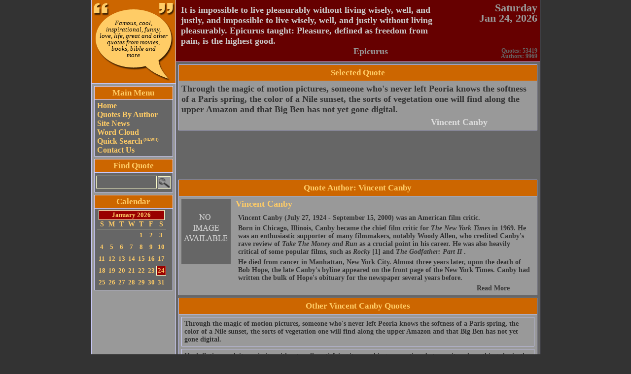

--- FILE ---
content_type: text/html; charset=UTF-8
request_url: https://publicquotes.com/quote/785/through-the-magic-of-motion-pictures-someone-who-s-never-left-peoria-knows-the-softness-of-a-paris-spring.html
body_size: 5303
content:
<!DOCTYPE html PUBLIC "-//W3C//DTD XHTML 1.0 Transitional//EN" "http://www.w3.org/TR/xhtml1/DTD/xhtml1-transitional.dtd">
<html xmlns="http://www.w3.org/1999/xhtml">
<head>
<meta http-equiv="Content-Type" content="text/html; charset=iso-8859-1" />
<meta name="distribution" content="global"/>
<meta name="Keywords" content="Through the magic of motion pictures, someone who's never left Peoria knows the softness of a Paris spring, the color of a Nile sunset, the sorts of vegetation one will find along the upper Amazon and that Big Ben has not yet gone digital.,quotes,quote,calendar,famous quotes,inspirational quotes,funny quotes,love quotes,life quotes,movie quotes,bible quotes,graduation quotes,love quote, cite, cites"/>
<meta name="Description" content="Quote: Through the magic of motion pictures, someone who's never left Peoria ..."/>
<meta name="robots" content="index, follow"/>
<meta name="author" content="Andrey Mikhalchuk" />
<meta name="copyright" content="Copyright(c) Uberix, 2007 (http://uberix.com/)" />
<meta name="language" content="English" />
<link rel="shortcut icon" href="/favicon.ico" type="image/x-icon" />
<!-- script language="javascript" src="/js/publicquotes-util.js" type="text/javascript"></script -->
<!-- link rel="stylesheet" type="text/css" href="/css/publicquotes.min.css" / -->
<style type="text/css">
body{background-color:#333;font-family:"Times New Roman", Times, serif;color:#000;font-size:14px;margin:0;padding:0 20px;}li{color:#333;font-size:14px;list-style-type:square;}ul{padding-left:5px;margin:5px 5px 5px 15px;}p{font-size:14px;font-weight:700;color:#333;margin:0 5px 5px;}a{text-decoration:none;}a:hover,a.read_more:hover,a.header_quote:hover,a.header_quote_author:hover,a.quote:hover,a.auote_author:hover,a.selected_quote_author:hover,a.selected_quote:hover,a.see_more:hover
a.alphabet:hover,a.alphabet_selected:hover,a.source_in_list:hover{text-decoration:underline;}input.text,select.select,textarea.textarea,option.option,input.password,textarea.textarea,input.image{font-family:"Times New Roman", Times, serif;font-size:16px;font-weight:700;color:#ccc;height:22px;border:1px solid #ffc;background-color:#666;margin:3px;}input.text{padding:1px 4px;}input.submit{border:1px solid #ffc;background-color:#999;color:#366;font-weight:700;font-size:14px;padding:3px;}td.menu_block{background-color:#666;padding:3px 0;}th.block,h2.block{background-color:#c60;text-align:center;font-size:17px;font-weight:700;color:#fc6;white-space:nowrap;margin:0;padding:3px;}th.menu_block,th.block{border-bottom:1px solid #ccf;}table.block{border:1px solid #ccf;margin:0;}td.main_menu_item,td.main_menu_item_selected,td.main_menu_item a,td.main_menu_item_selected a{font-size:16px;font-weight:700;color:#fc6;}td.main_menu_item{padding-left:5px;}td.main_menu_item_selected{background-color:#900;border-top:1px solid #ccf;border-bottom:1px solid #ccf;padding-left:5px;}sup{font-size:8px;font-family:Verdana, Arial, Helvetica, sans-serif;}h1.logo{font-size:13px;line-height:13px;font-style:italic;font-weight:400;text-align:center;margin:0;padding:0;}p.current_date{font-size:22px;font-weight:700;color:#999;text-align:right;line-height:21px;margin:5px;}p.site_stats{font-size:12px;font-weight:700;color:#666;text-align:right;line-height:11px;margin:5px;}a.header_quote,a.header_quote_author{font-size:18px;font-weight:700;color:#ccc;text-decoration:none;margin:0;}a.header_quote_author{color:#999;text-align:right;margin-right:100px;white-space:nowrap;}p.footer{text-align:center;font-size:12px;font-weight:700;color:#c93;margin:0;padding:3px 0;}div.quote{border:1px solid #ccf;background-color:#999;cursor:pointer;margin:0 5px 5px 0;padding:5px;}p.quote{margin:0;}a.quote{color:#333;font-size:14px;font-weight:700;text-decoration:none;margin:0;}p.quote_author{text-align:right;margin:0;}a.quote_author{color:#666;font-size:14px;font-weight:700;white-space:nowrap;text-decoration:none;text-align:right;margin:0 100px 10px 0;}a.read_more{color:#333;font-size:14px;font-weight:700;white-space:nowrap;text-decoration:none;text-align:right;margin:0 50px 10px 0;}h3{color:#fc6;font-size:18px;margin:0;}table.calendar{border-spacing:0;border-collapse:collapse;margin:0 3px 0 5px;}table.calendar td,table.calendar th,table.calendar caption.calendar-month{color:#fc6;text-align:center;font-weight:700;font-size:13px;}table.calendar th{font-size:14px;border:none;border-bottom:1px solid #ffc;padding:1px 0;}table.calendar td{width:20px;height:20px;margin:0;padding:2px 0;}table.calendar caption.calendar-month{border:1px solid #ffc;background-color:#900;margin:0 3px;padding:1px;}td.alphabet,td.alphabet_selected{text-align:center;width:20px;height:20px;border:1px solid #ffc;}td.alphabet{background-color:#666;}td.alphabet_selected{background-color:#900;}td.pager,td.pager_hover{width:20px;height:20px;border:1px solid #ffc;cursor:pointer;background-color:#666;padding:2px 5px;}td.current_page{color:#fc6;border:1px solid #ffc;font-size:14px;font-weight:700;cursor:default;background-color:#900;width:20px;height:20px;padding:2px 5px;}table.source_in_list{margin:0;padding:0;}td.source_in_list{border:1px solid #ffc;background-color:#666;width:33%;overflow:hidden;cursor:pointer;padding:2px;}a.source_in_list{color:#fc6;font-size:12px;font-weight:700;text-decoration:none;}a.selected_quote_author,a.selected_quote{color:#333;font-weight:700;text-decoration:none;font-size:18px;}a.selected_quote_author{color:#ddd;}div.selected_quote{padding:5px;}div.selected_quote_author{text-align:right;padding-right:100px;padding-bottom:5px;}div.tag_cloud_field_fixed{background-color:#999;overflow:hidden;position:relative;width:100%;}div.linear_word_class{float:left;position:static;margin:-2px 1px;}div.nonlinear_word_class{position:absolute;}div.tag_cloud_field_scaleable{background-color:#999;overflow:hidden;}a.see_more{color:#333;text-decoration:none;font-weight:700;font-size:14px;padding:5px 20px 5px 0;}p.error{color:#900;font-size:14px;font-weight:700;margin:5px;}code{display:block;border:1px solid #ffc;background:#666;margin:5px;padding:5px;}td.block,td.alphabet:hover,td.pager:hover{background-color:#999;}a.alphabet,a.alphabet_selected,td.pager a{color:#fc6;cursor:pointer;font-size:12px;font-weight:700;text-decoration:none;}
</style>
<title>Quote: Through the magic of motion pictures, someone who's never left Peoria ...</title>
</head>
<body>
<table border="0" cellpadding="0" cellspacing="0" width="890" height="100%" style="border-left: 1px solid #ccf; border-right: 1px solid #ccf;" align="center">
	<tr>
		<td width="170" valign="top" bgcolor="#999999" style="border-right: 1px solid #ccf;padding-bottom: 5px">
			<table cellpadding="0" cellspacing="0" border="0" width="170">
				<tr height="170">
					<td height="110" width="170" background="/img/logo.gif" valign="top" style="padding:40px 0px 0px 0px; border-bottom: 1px solid #ccf;cursor:pointer;" onClick="location.href='/'">
						<a href="/" style="cursor:pointer;color:#000; text-decoration:none"><h1 class="logo">Famous, cool,<br />inspirational, funny,<br />love, life, great and other<br />quotes from movies,<br />books, bible and<br />more</h1></a>
					</td>
				</tr>
				<tr>
					<td style="padding: 5px 5px 0px 5px">
												<table cellpadding="0" cellspacing="0" border="0" class="block" width="160">
	<tr><th class="menu_block"><h2 class="block">Main Menu</h2></th></tr>
	<tr><td class="menu_block">						<table cellpadding="0" cellspacing="0" border="0" width="100%">
																																											<tr><td class="main_menu_item"><a href="/index.php" title="Welcome to PublicQuotes.com" style="text-decoration:none">Home</a></td></tr>
																																																		<tr><td class="main_menu_item"><a href="/quotes-by-source.php" title="Find quotes by source/author" style="text-decoration:none">Quotes&nbsp;By&nbsp;Author</a></td></tr>
																																																		<tr><td class="main_menu_item"><a href="/site-news.php" title="All news related to this site development" style="text-decoration:none">Site News</a></td></tr>
																																																		<tr><td class="main_menu_item"><a href="/word-cloud.php" title="Word cloud - helps you to identify the most popular words in quotes quickly" style="text-decoration:none">Word&nbsp;Cloud</a></td></tr>
																																																		<tr><td class="main_menu_item"><a href="/quick-search.php" title="Quickly search for quotes" style="text-decoration:none">Quick&nbsp;Search<sup> (NEW!!)</sup></a></td></tr>
																																																		<tr><td class="main_menu_item"><a href="/contact-us.php" title="Contact us if you want to submit a quote, suggestion, improvement or any other information" style="text-decoration:none">Contact&nbsp;Us</a></td></tr>
																			</table>
						</td></tr>
</table>					</td>
				</tr>
				<tr>
					<td style="padding: 5px 0px 0px 5px">
												<table cellpadding="0" cellspacing="0" border="0" class="block" width="160">
	<tr><th class="menu_block"><h2 class="block">Find Quote</h2></th></tr>
	<tr><td class="menu_block">												<table cellpadding="0" cellspacing="0" border="0">
							<tr>
								<td valign="top">
									<form method="get" action="/quick-search.php"><input type="text" class="text" name="search_for" style="width: 113px; height: 22px; margin-right:1px" value=""/>
								</td>
								<td valign="top" style="padding-top: 1px">
									<input type="image" class="image" name="find" src="/img/find-icon.gif" style="height:24px; width:24px; margin-left:1px"/>
								</td></form>
							</tr>
						</table>
						</td></tr>
</table>					</td>
				</tr>
<!--
				<tr>
					<td style="padding: 5px 0px 0px 5px">
												<table cellpadding="0" cellspacing="0" border="0" class="block" width="160">
	<tr><th class="menu_block"><h2 class="block">Subscribe</h2></th></tr>
	<tr><td class="menu_block">						<table cellpadding="0" cellspacing="0" border="0">
							<tr>
								<td valign="top">
									<input type="text" class="text" name="search_for" style="width: 100px; height: 22px; margin-right:1px" />
								</td>
								<td valign="top" style="padding-top: 1px">
									<input type="image" class="image" name="find" src="/img/subscribe-icon.gif" style="height:24px; width:24px; margin-left:1px"/>
								</td>
							</tr>
						</table>
						</td></tr>
</table>					</td>
				</tr>
-->
				<tr>
					<td style="padding: 5px 0px 0px 5px">
						<table cellpadding="0" cellspacing="0" border="0" class="block" width="160">
	<tr><th class="menu_block"><h2 class="block">Calendar</h2></th></tr>
	<tr><td class="menu_block"><table class="calendar">
<caption class="calendar-month">January&nbsp;2026</caption>
<tr><th abbr="Sunday">S</th><th abbr="Monday">M</th><th abbr="Tuesday">T</th><th abbr="Wednesday">W</th><th abbr="Thursday">T</th><th abbr="Friday">F</th><th abbr="Saturday">S</th></tr>
<tr><td colspan="4">&nbsp;</td><td>1</td><td>2</td><td>3</td></tr>
<tr><td>4</td><td>5</td><td>6</td><td>7</td><td>8</td><td>9</td><td>10</td></tr>
<tr><td>11</td><td>12</td><td>13</td><td>14</td><td>15</td><td>16</td><td>17</td></tr>
<tr><td>18</td><td>19</td><td>20</td><td>21</td><td>22</td><td>23</td><td><div style="border: 1px solid #ffc; padding:1px; background-color:#900">24</div></td></tr>
<tr><td>25</td><td>26</td><td>27</td><td>28</td><td>29</td><td>30</td><td>31</td></tr>
</table>
</td></tr>
</table>					</td>
				</tr>
				<tr>
					<td style="padding: 5px 0px 0px 5px">
						<script async src="https://pagead2.googlesyndication.com/pagead/js/adsbygoogle.js"></script>
<ins class="adsbygoogle"
     style="display:inline-block;width:160px;height:600px"
     data-ad-client="ca-pub-5224061978247555"
     data-ad-slot="4172580407"></ins>
<script>
     (adsbygoogle = window.adsbygoogle || []).push({});
</script>
					</td>
				</tr>
			</table>
		</td>
		<td width="100%" valign="top" bgcolor="#666666">
			<table cellpadding="0" cellspacing="0" border="0" width="100%">
				<tr>
					<td valign="top" bgcolor="#660000" style="border-bottom: 1px solid #ccf;">
						<table cellpadding="0" cellspacing="0" border="0" width="100%">
							<tr>
								<td rowspan="2" valign="top" align="left" style="padding:10px">
<!--
<a  class="header_quote" href ="http://www.youtube.com/watch?v=l7bKdpSAX-I"><img style="margin: 0px 10px 0px 0px" src="http://i1.ytimg.com/vi/l7bKdpSAX-I/default.jpg" align="left" />World Wildlife Fund is the world's largest independent conservation organization. Their mission is to protect the wildlife on Earth. Please donate to WWF so they can keep doing their great job: </a><a href="http://www.razoo.com/story/WWF" class="header_quote">http://www.razoo.com/story/WWF</a>
-->
									<a class="header_quote" href="/quote/23434/it-is-impossible-to-live-pleasurably-without-living-wisely-well-and-justly-and-impossible-to-live-wisely.html">It is impossible to live pleasurably without living wisely, well, and justly, and impossible to live wisely, well, and justly without living pleasurably. Epicurus taught: Pleasure, defined as freedom from pain, is the highest good.</a>
									<div align="right"><a class="header_quote_author" href="/source/409/epicurus.html">Epicurus</a></div>
								</td>
								<td rowspan="2" valign="top" align="left" style="padding:10px">
									<img src="../../img/1x1t.gif" width="50" />
								</td>
								<td width="100" align="right" valign="top">
									<p class="current_date">
									Saturday<br />Jan&nbsp;24,&nbsp;2026									</p>
								</td>
							</tr>
							<tr>
								<td align="right" valign="bottom">
									<p class="site_stats">
										Quotes: 53419<br />
										Authors: 9969<br />
										<!--Events: <br />
										Today's events: 0<br />-->
									</p>
								</td>
							</tr>
						</table>
					</td>
				</tr>
				<tr>
					<td style="padding: 5px 5px 5px 5px">
						<table cellpadding="0" cellspacing="0" border="0" width="100%">
	<tr>
		<td>
		<table cellpadding="0" cellspacing="0" border="0" class="block" width="100%">
	<tr><th class="block"><h2 class="block">Selected Quote</h2></th></tr>
	<tr><td class="block"><div class="selected_quote"><a class="selected_quote" href="/quote/785/through-the-magic-of-motion-pictures-someone-who-s-never-left-peoria-knows-the-softness-of-a-paris-spring.html">Through the magic of motion pictures, someone who's never left Peoria knows the softness of a Paris spring, the color of a Nile sunset, the sorts of vegetation one will find along the upper Amazon and that Big Ben has not yet gone digital.</a></div>
<div class="selected_quote_author"><a class="selected_quote_author" href="/source/513/vincent-canby.html">Vincent Canby</a></div>
</td></tr>
</table>		</td>
	</tr>
	<tr>
		<td style="height:5px;">
		</td>
	</tr>
	<tr>
		<td align="center">
		<script async src="https://pagead2.googlesyndication.com/pagead/js/adsbygoogle.js"></script>
<ins class="adsbygoogle"
     style="display:inline-block;width:728px;height:90px"
     data-ad-client="ca-pub-5224061978247555"
     data-ad-slot="2340509100"></ins>
<script>
     (adsbygoogle = window.adsbygoogle || []).push({});
</script>
		</td>
	</tr>
	<tr>
		<td style="height:5px;">
		</td>
	</tr>
	<tr>
		<td>
			<table cellpadding="0" cellspacing="0" border="0" class="block" width="100%">
	<tr><th class="block"><h2 class="block">Quote Author: Vincent Canby</h2></th></tr>
	<tr><td class="block">	<table border="0" cellspacing="0" cellpadding="5" style="cursor:default">
		<tr>
			<td rowspan="2" valign="top"><img src="/img/source/na.gif" alt="Vincent Canby" title="Vincent Canby" width="100"></td>
			<td height="20" valign="top"><h3>Vincent Canby</h3></td>
		</tr>
		<tr>
			<td valign="top" height="80">
			<p> Vincent Canby (July 27, 1924 - September 15, 2000) was an American film critic.</p> <p>Born in Chicago, Illinois, Canby became the chief film critic for <i> The New York Times </i> in 1969. He was an enthusiastic supporter of many filmmakers, notably Woody Allen, who credited Canby's rave review of <i> Take The Money and Run </i> as a crucial point in his career. He was also heavily critical of some popular films, such as <i> Rocky </i> [1] and <i> The Godfather: Part II </i> .</p> <p>He died from cancer in Manhattan, New York City. Almost three years later, upon the death of Bob Hope, the late Canby's byline appeared on the front page of the New York Times. Canby had written the bulk of Hope's obituary for the newspaper several years before.</p>
											<div align="right" style="width: 100%;"><a href="http://en.wikipedia.org/wiki/Vincent_Canby" target="help_window" class="read_more">Read More</a></div>
										</td>
		</tr>
	</table>
</td></tr>
</table>		</td>
	</tr>
	<tr>
		<td style="height:5px;">
		</td>
	</tr>
	<tr>
		<td>
		<table cellpadding="0" cellspacing="0" border="0" class="block" width="100%">
	<tr><th class="block"><h2 class="block">Other Vincent Canby Quotes</h2></th></tr>
	<tr><td class="block">	<div style="padding: 5px 0px 0px 5px">
					<div class="quote" onclick="location.href='/quote/785/through-the-magic-of-motion-pictures-someone-who-s-never-left-peoria-knows-the-softness-of-a-paris-spring.html'">
			<p class="quote"><a class="quote" href="/quote/785/through-the-magic-of-motion-pictures-someone-who-s-never-left-peoria-knows-the-softness-of-a-paris-spring.html">Through the magic of motion pictures, someone who's never left Peoria knows the softness of a Paris spring, the color of a Nile sunset, the sorts of vegetation one will find along the upper Amazon and that Big Ben has not yet gone digital.</a></p>
		</div>
							<div class="quote" onclick="location.href='/quote/17467/hack-fiction-exploits-curiosity-without-really-satisfying-it-or-making-connections-between-it-and-anything.html'">
			<p class="quote"><a class="quote" href="/quote/17467/hack-fiction-exploits-curiosity-without-really-satisfying-it-or-making-connections-between-it-and-anything.html">Hack fiction exploits curiosity without really satisfying it or making connections between it and anything else in the world.</a></p>
		</div>
							<div class="quote" onclick="location.href='/quote/17468/%5Bhis-acting%5D-remains-forever-fixed-in-a-time-that-never-dates.html'">
			<p class="quote"><a class="quote" href="/quote/17468/%5Bhis-acting%5D-remains-forever-fixed-in-a-time-that-never-dates.html">[His acting] remains forever fixed in a time that never dates.</a></p>
		</div>
							<div class="quote" onclick="location.href='/quote/17469/radio-wasn-t-outside-our-lives.html'">
			<p class="quote"><a class="quote" href="/quote/17469/radio-wasn-t-outside-our-lives.html">Radio wasn't outside our lives. It coincided with and helped to shape our childhood and adolescence. As we slogged toward maturity, it also grew up and turned into television, leaving behind, like dead skin, transistorized talk-radio and nonstop music....</a></p>
		</div>
				</div>
</td></tr>
</table>		</td>
	</tr>
</table>
					</td>
				</tr>
			</table>
		</td>
	</tr>
	<tr>
		<td colspan="2" height="20" style="border-top: 1px solid #ccf; background-color: #600">
			<p class="footer"><a href="/copyright.php" style="color: #c93">Terms of use and copyrights</a></p>
		</td>
	</tr>
</table>
<!-- Start of Google Analytics -->

<script async src="https://www.googletagmanager.com/gtag/js?id=UA-3308655-1"></script>
<script>
  window.dataLayer = window.dataLayer || [];
  function gtag(){dataLayer.push(arguments);}
  gtag('js', new Date());

  gtag('config', 'UA-3308655-1');
</script>

<!-- End of Google Analytics -->
</body>
</html>


--- FILE ---
content_type: text/html; charset=utf-8
request_url: https://www.google.com/recaptcha/api2/aframe
body_size: 268
content:
<!DOCTYPE HTML><html><head><meta http-equiv="content-type" content="text/html; charset=UTF-8"></head><body><script nonce="bAy-U7mC1vZ0PQyRYhE_8A">/** Anti-fraud and anti-abuse applications only. See google.com/recaptcha */ try{var clients={'sodar':'https://pagead2.googlesyndication.com/pagead/sodar?'};window.addEventListener("message",function(a){try{if(a.source===window.parent){var b=JSON.parse(a.data);var c=clients[b['id']];if(c){var d=document.createElement('img');d.src=c+b['params']+'&rc='+(localStorage.getItem("rc::a")?sessionStorage.getItem("rc::b"):"");window.document.body.appendChild(d);sessionStorage.setItem("rc::e",parseInt(sessionStorage.getItem("rc::e")||0)+1);localStorage.setItem("rc::h",'1769274615132');}}}catch(b){}});window.parent.postMessage("_grecaptcha_ready", "*");}catch(b){}</script></body></html>